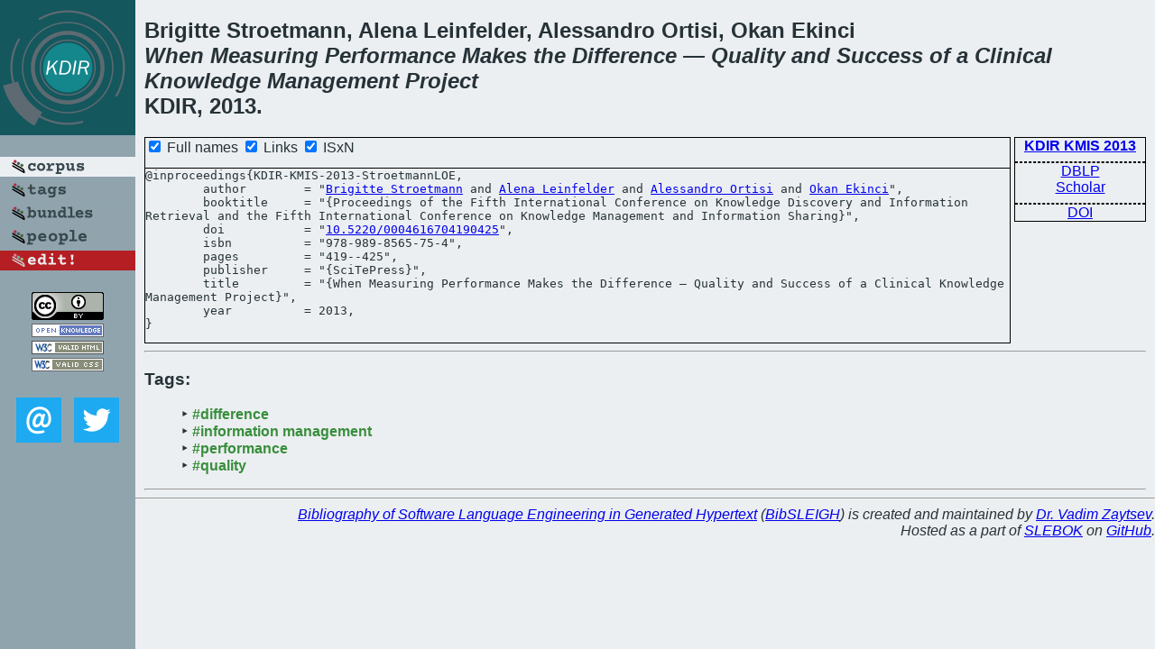

--- FILE ---
content_type: text/html; charset=utf-8
request_url: https://bibtex.github.io/KDIR-KMIS-2013-StroetmannLOE.html
body_size: 1822
content:
<!DOCTYPE html>
<html>
<head>
	<meta http-equiv="Content-Type" content="text/html; charset=UTF-8"/>
	<meta name="keywords" content="software linguistics, software language engineering, book of knowledge, glossary, academic publications, scientific research, open knowledge, open science"/>
	<title>BibSLEIGH — When Measuring Performance Makes the Difference — Quality and Success of a Clinical Knowledge Management Project</title>
	<link href="stuff/bib.css" rel="stylesheet" type="text/css"/>
	<link href='http://fonts.googleapis.com/css?family=Exo+2:400,700,400italic,700italic' rel='stylesheet' type='text/css'>
	<script src="stuff/jquery.min.js" type="text/javascript"></script>
</head>
<body>
<div class="left">
	<a href="index.html"><img src="stuff/kdir.png" alt="When Measuring Performance Makes the Difference — Quality and Success of a Clinical Knowledge Management Project" title="When Measuring Performance Makes the Difference — Quality and Success of a Clinical Knowledge Management Project" class="pad"/></a>

	<div class="pad">
		<a href="index.html"><img src="stuff/a-corpus.png" alt="BibSLEIGH corpus" title="All papers in the corpus"/></a><br/>
		<a href="tag/index.html"><img src="stuff/p-tags.png" alt="BibSLEIGH tags" title="All known tags"/></a><br/>
		<a href="bundle/index.html"><img src="stuff/p-bundles.png" alt="BibSLEIGH bundles" title="All selected bundles"/></a><br/>
		<a href="person/index.html"><img src="stuff/p-people.png" alt="BibSLEIGH people" title="All contributors"/></a><br/>
<a href="https://github.com/slebok/bibsleigh/edit/master/corpus/KER\2013\KDIR-KMIS-2013\KDIR-KMIS-2013-StroetmannLOE.json"><img src="stuff/edit.png" alt="EDIT!" title="EDIT!"/></a>
	</div>
	<a href="http://creativecommons.org/licenses/by/4.0/" title="CC-BY"><img src="stuff/cc-by.png" alt="CC-BY"/></a><br/>
	<a href="http://opendatacommons.org/licenses/by/summary/" title="Open Knowledge"><img src="stuff/open-knowledge.png" alt="Open Knowledge" /></a><br/>
	<a href="http://validator.w3.org/check/referer" title="XHTML 1.0 W3C Rec"><img src="stuff/xhtml.png" alt="XHTML 1.0 W3C Rec" /></a><br/>
	<a href="http://jigsaw.w3.org/css-validator/check/referer" title="CSS 2.1 W3C CanRec"><img src="stuff/css.png" alt="CSS 2.1 W3C CanRec" class="pad" /></a><br/>
	<div class="sm">
		<a href="mailto:vadim@grammarware.net"><img src="stuff/email.png" alt="email" title="Complain!" /></a>
		<a href="https://twitter.com/intent/tweet?screen_name=grammarware"><img src="stuff/twitter.png" alt="twitter" title="Mention!" /></a>
	</div>

</div>
<div class="main">
<h2>Brigitte Stroetmann, Alena Leinfelder, Alessandro Ortisi, Okan Ekinci<br/><em><a href="word/when.html">When</a> <a href="word/measur.html">Measuring</a> <a href="word/perform.html">Performance</a> <a href="word/make.html">Makes</a> the <a href="word/differ.html">Difference</a> — <a href="word/qualiti.html">Quality</a> and <a href="word/success.html">Success</a> of a <a href="word/clinic.html">Clinical</a> <a href="word/knowledg.html">Knowledge</a> <a href="word/manag.html">Management</a> <a href="word/project.html">Project</a></em><br/>KDIR, 2013.</h2>
<div class="rbox">
<strong><a href="KDIR-KMIS-2013.html">KDIR KMIS 2013</a></strong><hr/><a href="http://dblp.org/rec/html/conf/ic3k/StroetmannLOE13">DBLP</a><br/>
<a href="https://scholar.google.com/scholar?q=%22When+Measuring+Performance+Makes+the+Difference+—+Quality+and+Success+of+a+Clinical+Knowledge+Management+Project%22">Scholar</a><hr/><a href="http://dx.doi.org/10.5220/0004616704190425">DOI</a>
</div>
<div class="pre"><form action="#">
	<input type="checkbox" checked="checked" onClick="$('#booktitle').text(this.checked?'Proceedings of the Fifth International Conference on Knowledge Discovery and Information Retrieval and the Fifth International Conference on Knowledge Management and Information Sharing':'KDIR/KMIS');"/> Full names
	<input type="checkbox" checked="checked" onClick="(this.checked)?$('.uri').show():$('.uri').hide();"/> Links
	<input type="checkbox" checked="checked" onClick="(this.checked)?$('#isbn').show():$('#isbn').hide();"/> ISxN
	</form><pre>@inproceedings{KDIR-KMIS-2013-StroetmannLOE,
	author        = "<a href="person/Brigitte_Stroetmann.html">Brigitte Stroetmann</a> and <a href="person/Alena_Leinfelder.html">Alena Leinfelder</a> and <a href="person/Alessandro_Ortisi.html">Alessandro Ortisi</a> and <a href="person/Okan_Ekinci.html">Okan Ekinci</a>",
	booktitle     = "{<span id="booktitle">Proceedings of the Fifth International Conference on Knowledge Discovery and Information Retrieval and the Fifth International Conference on Knowledge Management and Information Sharing</span>}",
<span class="uri">	doi           = "<a href="http://dx.doi.org/10.5220/0004616704190425">10.5220/0004616704190425</a>",
</span><span id="isbn">	isbn          = "978-989-8565-75-4",
</span>	pages         = "419--425",
	publisher     = "{SciTePress}",
	title         = "{When Measuring Performance Makes the Difference — Quality and Success of a Clinical Knowledge Management Project}",
	year          = 2013,
}</pre>
</div>
<hr/>
<h3>Tags:</h3><ul class="tri"><li class="tag"><a href="tag/difference.html">#difference</a></li>
<li class="tag"><a href="tag/information%20management.html">#information management</a></li>
<li class="tag"><a href="tag/performance.html">#performance</a></li>
<li class="tag"><a href="tag/quality.html">#quality</a></li></ul><hr/>
</div>
<hr style="clear:both"/>
<div class="last">
	<em>
		<a href="http://bibtex.github.io">Bibliography of Software Language Engineering in Generated Hypertext</a>
		(<a href="http://github.com/slebok/bibsleigh">BibSLEIGH</a>) is
		created and maintained by <a href="http://grammarware.github.io/">Dr. Vadim Zaytsev</a>.<br/>
		Hosted as a part of <a href="http://slebok.github.io/">SLEBOK</a> on <a href="http://www.github.com/">GitHub</a>.
	</em>
</div>
</body>
</html>